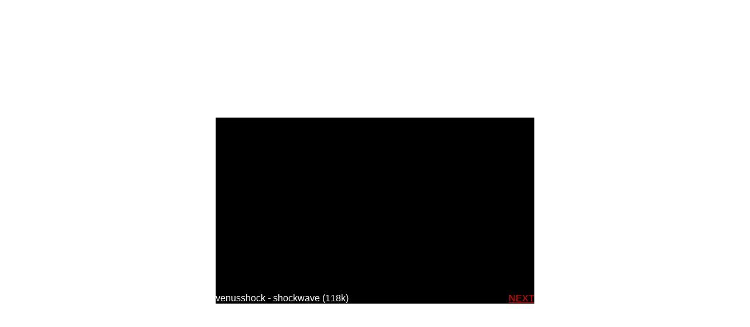

--- FILE ---
content_type: text/html
request_url: http://mayhem.net/shockwave/venusshock.html
body_size: 894
content:
<!DOCTYPE HTML PUBLIC "-//IETF//DTD HTML 3.0//EN">
<HTML><head>

  <META HTTP-EQUIV=REFRESH CONTENT="100; URL=crabshocker.html">
<TITLE>Shooting Gallery</TITLE>


</head>

<BODY bgcolor="#ffffff" link="#ff0000" alink="#000000" vlink="#ff0000" marginheight=0 marginwidth=0>

<!-- background="../genitals/backgrounds/handback3.jpg" //-->

<table width=100% border=0 cellpadding=0 cellspacing=0 height=100%><tr><td align=center>
<table border=0 cellpadding=0 bgcolor="#000000" cellspacing=0><tr><td colspan=2 align=center>


<embed  SRC="venusshock.dcr" bgcolor="#000000" width=544 height=300></td></tr>

<tr><td valign=middle align=left><font face="charcoal,arial" color="#ffffff">venusshock - 
shockwave (118k)</font></td><td valign=middle align=right><font face="charcoal,arial" 
color="#ffffff"><A HREF="crabshocker.html">NEXT</A></font></td></tr></table>
</td></tr></table>
</BODY>


</HTML>
